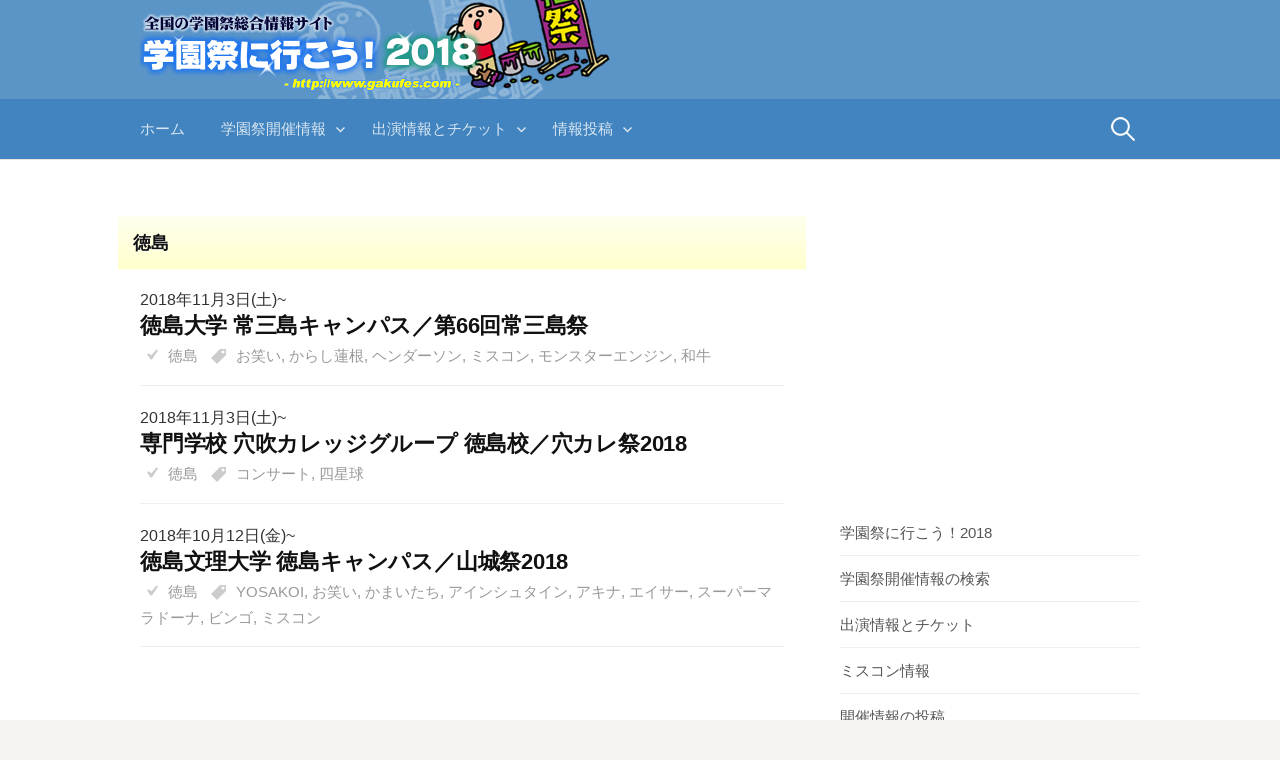

--- FILE ---
content_type: text/html; charset=UTF-8
request_url: https://www.gakufes.com/category/tokushima/
body_size: 13536
content:
<!DOCTYPE html>
<!--[if IE 8]>
<html class="ie8" lang="ja">
<![endif]-->
<!--[if !(IE 8) ]><!-->
<html lang="ja">
<!--<![endif]-->
<head>
<meta charset="UTF-8">
<meta name="viewport" content="width=device-width, initial-scale=1">
<link rel="pingback" href="https://www.gakufes.com/xmlrpc.php">
<!--[if lt IE 9]>
<script src="https://www.gakufes.com/wp-content/themes/first/js/html5shiv.js"></script>
<![endif]-->
<title>徳島 | 学園祭に行こう！</title>

		<!-- All in One SEO 4.1.3.4 -->
		<meta name="robots" content="noindex, max-snippet:-1, max-image-preview:large, max-video-preview:-1"/>
		<link rel="canonical" href="https://www.gakufes.com/category/tokushima/" />
		<script type="application/ld+json" class="aioseo-schema">
			{"@context":"https:\/\/schema.org","@graph":[{"@type":"WebSite","@id":"https:\/\/www.gakufes.com\/#website","url":"https:\/\/www.gakufes.com\/","name":"\u5b66\u5712\u796d\u306b\u884c\u3053\u3046\uff01","description":"\u5168\u56fd\u306e\u5927\u5b66\u3001\u5c02\u9580\u5b66\u6821\u3001\u9ad8\u6821\u306e\u5b66\u5712\u796d\u3001\u6587\u5316\u796d\u3092\u96c6\u3081\u305f\u7dcf\u5408\u30b5\u30a4\u30c8","publisher":{"@id":"https:\/\/www.gakufes.com\/#organization"}},{"@type":"Organization","@id":"https:\/\/www.gakufes.com\/#organization","name":"\u5b66\u5712\u796d\u306b\u884c\u3053\u3046\uff01","url":"https:\/\/www.gakufes.com\/"},{"@type":"BreadcrumbList","@id":"https:\/\/www.gakufes.com\/category\/tokushima\/#breadcrumblist","itemListElement":[{"@type":"ListItem","@id":"https:\/\/www.gakufes.com\/#listItem","position":"1","item":{"@type":"WebPage","@id":"https:\/\/www.gakufes.com\/","name":"\u30db\u30fc\u30e0","description":"\u5168\u56fd\u306e\u5927\u5b66\u3001\u5c02\u9580\u5b66\u6821\u3001\u9ad8\u6821\u306e\u5b66\u5712\u796d\u3001\u6587\u5316\u796d\u3092\u96c6\u3081\u305f\u7dcf\u5408\u30b5\u30a4\u30c8","url":"https:\/\/www.gakufes.com\/"},"nextItem":"https:\/\/www.gakufes.com\/category\/shikoku\/#listItem"},{"@type":"ListItem","@id":"https:\/\/www.gakufes.com\/category\/shikoku\/#listItem","position":"2","item":{"@type":"WebPage","@id":"https:\/\/www.gakufes.com\/category\/shikoku\/","name":"\u56db\u56fd","url":"https:\/\/www.gakufes.com\/category\/shikoku\/"},"nextItem":"https:\/\/www.gakufes.com\/category\/shikoku\/tokushima\/#listItem","previousItem":"https:\/\/www.gakufes.com\/#listItem"},{"@type":"ListItem","@id":"https:\/\/www.gakufes.com\/category\/shikoku\/tokushima\/#listItem","position":"3","item":{"@type":"WebPage","@id":"https:\/\/www.gakufes.com\/category\/shikoku\/tokushima\/","name":"\u5fb3\u5cf6","url":"https:\/\/www.gakufes.com\/category\/shikoku\/tokushima\/"},"previousItem":"https:\/\/www.gakufes.com\/category\/shikoku\/#listItem"}]},{"@type":"CollectionPage","@id":"https:\/\/www.gakufes.com\/category\/tokushima\/#collectionpage","url":"https:\/\/www.gakufes.com\/category\/tokushima\/","name":"\u5fb3\u5cf6 | \u5b66\u5712\u796d\u306b\u884c\u3053\u3046\uff01","inLanguage":"ja","isPartOf":{"@id":"https:\/\/www.gakufes.com\/#website"},"breadcrumb":{"@id":"https:\/\/www.gakufes.com\/category\/tokushima\/#breadcrumblist"}}]}
		</script>
		<!-- All in One SEO -->

<link rel='dns-prefetch' href='//fonts.googleapis.com' />
<link rel='dns-prefetch' href='//s.w.org' />
<link rel="alternate" type="application/rss+xml" title="学園祭に行こう！ &raquo; フィード" href="https://www.gakufes.com/feed/" />
<link rel="alternate" type="application/rss+xml" title="学園祭に行こう！ &raquo; コメントフィード" href="https://www.gakufes.com/comments/feed/" />
<link rel="alternate" type="application/rss+xml" title="学園祭に行こう！ &raquo; 徳島 カテゴリーのフィード" href="https://www.gakufes.com/category/shikoku/tokushima/feed/" />
		<script type="text/javascript">
			window._wpemojiSettings = {"baseUrl":"https:\/\/s.w.org\/images\/core\/emoji\/12.0.0-1\/72x72\/","ext":".png","svgUrl":"https:\/\/s.w.org\/images\/core\/emoji\/12.0.0-1\/svg\/","svgExt":".svg","source":{"concatemoji":"https:\/\/www.gakufes.com\/wp-includes\/js\/wp-emoji-release.min.js?ver=5.3.20"}};
			!function(e,a,t){var n,r,o,i=a.createElement("canvas"),p=i.getContext&&i.getContext("2d");function s(e,t){var a=String.fromCharCode;p.clearRect(0,0,i.width,i.height),p.fillText(a.apply(this,e),0,0);e=i.toDataURL();return p.clearRect(0,0,i.width,i.height),p.fillText(a.apply(this,t),0,0),e===i.toDataURL()}function c(e){var t=a.createElement("script");t.src=e,t.defer=t.type="text/javascript",a.getElementsByTagName("head")[0].appendChild(t)}for(o=Array("flag","emoji"),t.supports={everything:!0,everythingExceptFlag:!0},r=0;r<o.length;r++)t.supports[o[r]]=function(e){if(!p||!p.fillText)return!1;switch(p.textBaseline="top",p.font="600 32px Arial",e){case"flag":return s([127987,65039,8205,9895,65039],[127987,65039,8203,9895,65039])?!1:!s([55356,56826,55356,56819],[55356,56826,8203,55356,56819])&&!s([55356,57332,56128,56423,56128,56418,56128,56421,56128,56430,56128,56423,56128,56447],[55356,57332,8203,56128,56423,8203,56128,56418,8203,56128,56421,8203,56128,56430,8203,56128,56423,8203,56128,56447]);case"emoji":return!s([55357,56424,55356,57342,8205,55358,56605,8205,55357,56424,55356,57340],[55357,56424,55356,57342,8203,55358,56605,8203,55357,56424,55356,57340])}return!1}(o[r]),t.supports.everything=t.supports.everything&&t.supports[o[r]],"flag"!==o[r]&&(t.supports.everythingExceptFlag=t.supports.everythingExceptFlag&&t.supports[o[r]]);t.supports.everythingExceptFlag=t.supports.everythingExceptFlag&&!t.supports.flag,t.DOMReady=!1,t.readyCallback=function(){t.DOMReady=!0},t.supports.everything||(n=function(){t.readyCallback()},a.addEventListener?(a.addEventListener("DOMContentLoaded",n,!1),e.addEventListener("load",n,!1)):(e.attachEvent("onload",n),a.attachEvent("onreadystatechange",function(){"complete"===a.readyState&&t.readyCallback()})),(n=t.source||{}).concatemoji?c(n.concatemoji):n.wpemoji&&n.twemoji&&(c(n.twemoji),c(n.wpemoji)))}(window,document,window._wpemojiSettings);
		</script>
		<style type="text/css">
img.wp-smiley,
img.emoji {
	display: inline !important;
	border: none !important;
	box-shadow: none !important;
	height: 1em !important;
	width: 1em !important;
	margin: 0 .07em !important;
	vertical-align: -0.1em !important;
	background: none !important;
	padding: 0 !important;
}
</style>
	<link rel='stylesheet' id='wp-block-library-css'  href='https://www.gakufes.com/wp-includes/css/dist/block-library/style.min.css?ver=5.3.20' type='text/css' media='all' />
<style id='wp-block-library-inline-css' type='text/css'>
.has-text-align-justify{text-align:justify;}
</style>
<link rel='stylesheet' id='contact-form-7-css'  href='https://www.gakufes.com/wp-content/plugins/contact-form-7/includes/css/styles.css?ver=5.0.5' type='text/css' media='all' />
<link rel='stylesheet' id='wordpress-popular-posts-css-css'  href='https://www.gakufes.com/wp-content/plugins/wordpress-popular-posts/assets/css/wpp.css?ver=5.2.2' type='text/css' media='all' />
<link rel='stylesheet' id='first-font-css'  href='//fonts.googleapis.com/css?family=Source+Sans+Pro%3A400%2C400italic%2C600%2C700&#038;subset=latin%2Clatin-ext' type='text/css' media='all' />
<link rel='stylesheet' id='first-genericons-css'  href='https://www.gakufes.com/wp-content/themes/first/genericons/genericons.css?ver=3.3' type='text/css' media='all' />
<link rel='stylesheet' id='first-normalize-css'  href='https://www.gakufes.com/wp-content/themes/first/css/normalize.css?ver=3.0.2' type='text/css' media='all' />
<link rel='stylesheet' id='first-style-css'  href='https://www.gakufes.com/wp-content/themes/first/style.css?ver=2.0.0' type='text/css' media='all' />
<!--[if IE 8]>
<link rel='stylesheet' id='first-non-responsive-css'  href='https://www.gakufes.com/wp-content/themes/first/css/non-responsive.css' type='text/css' media='all' />
<![endif]-->
<link rel='stylesheet' id='first-style-ja-css'  href='https://www.gakufes.com/wp-content/themes/first/css/ja.css' type='text/css' media='all' />
<link rel='stylesheet' id='jetpack_css-css'  href='https://www.gakufes.com/wp-content/plugins/jetpack/css/jetpack.css?ver=8.7.4' type='text/css' media='all' />
<script type='text/javascript' src='https://www.gakufes.com/wp-includes/js/jquery/jquery.js?ver=1.12.4-wp'></script>
<script type='text/javascript' src='https://www.gakufes.com/wp-includes/js/jquery/jquery-migrate.min.js?ver=1.4.1'></script>
<script type="application/json" id="wpp-json">
{"sampling_active":0,"sampling_rate":100,"ajax_url":"https:\/\/www.gakufes.com\/wp-json\/wordpress-popular-posts\/v1\/popular-posts","ID":0,"token":"c1505c83dc","lang":0,"debug":0}
</script>
<script type='text/javascript' src='https://www.gakufes.com/wp-content/plugins/wordpress-popular-posts/assets/js/wpp.min.js?ver=5.2.2'></script>
<link rel='https://api.w.org/' href='https://www.gakufes.com/wp-json/' />
<script type="text/javascript">
	window._se_plugin_version = '8.1.9';
</script>

<link rel='dns-prefetch' href='//v0.wordpress.com'/>
<style type='text/css'>img#wpstats{display:none}</style>	<style type="text/css">
		/* Fonts */
				body {
								}
				@media screen and (max-width: 782px) {
								}
				
		/* Colors */
								.site-bar, .main-navigation ul ul {
				background-color: #4184bf;
			}
														
		
				/* Logo */
			.site-logo {
											}
						</style>
		<style type="text/css" id="first-custom-css">
			</style>
	<style>.simplemap img{max-width:none !important;padding:0 !important;margin:0 !important;}.staticmap,.staticmap img{max-width:100% !important;height:auto !important;}.simplemap .simplemap-content{display:none;}</style>
<script>var google_map_api_key = "AIzaSyBHROUmP9rfx3ciVaZTq9OPCjS_5E-6PKo";</script><link rel="icon" href="https://www.gakufes.com/wp-content/uploads/2015/05/2-555486a8v1_site_icon-32x32.png" sizes="32x32" />
<link rel="icon" href="https://www.gakufes.com/wp-content/uploads/2015/05/2-555486a8v1_site_icon-256x256.png" sizes="192x192" />
<link rel="apple-touch-icon-precomposed" href="https://www.gakufes.com/wp-content/uploads/2015/05/2-555486a8v1_site_icon-256x256.png" />
<meta name="msapplication-TileImage" content="https://www.gakufes.com/wp-content/uploads/2015/05/2-555486a8v1_site_icon.png" />
<!-- GoogleAnalytics -->
<script>
  (function(i,s,o,g,r,a,m){i['GoogleAnalyticsObject']=r;i[r]=i[r]||function(){
  (i[r].q=i[r].q||[]).push(arguments)},i[r].l=1*new Date();a=s.createElement(o),
  m=s.getElementsByTagName(o)[0];a.async=1;a.src=g;m.parentNode.insertBefore(a,m)
  })(window,document,'script','//www.google-analytics.com/analytics.js','ga');

  ga('create', 'UA-674664-1', 'auto');
  ga('send', 'pageview');

</script>

<head prefix="og: http://ogp.me/ns# fb: http://ogp.me/ns/fb# article: http://ogp.me/ns/article#">
<!--OGP開始-->
<meta property="fb:admins" content="100001472796833" />
<meta property="og:locale" content="ja_JP">
<meta property="og:type" content="website">
<meta property="og:title" content="学園祭に行こう！">
<meta property="og:url" content="https://www.gakufes.com">
<meta property="og:site_name" content="学園祭に行こう！">
<!--OGP完了-->

<link rel='stylesheet' id='first-style-css'  href='https://www.gakufes.com/wp-content/themes/first/wfont.css' type='text/css' />
<script type="text/javascript" src="https://www.gakufes.com/ad.js"></script>
</head>

<body class="archive category category-tokushima category-17 header-side footer-side footer-3">
<div id="page" class="hfeed site">
	<a class="skip-link screen-reader-text" href="#content">コンテンツへスキップ</a>

	<header id="masthead" class="site-header" role="banner">
		<div class="site-top">
			<div class="site-top-table">
				<div class="site-branding">
								<h1 class="site-logo"><a href="https://www.gakufes.com/" rel="home">	<img alt="学園祭に行こう！" src="https://www.gakufes.com/wp-content/uploads/2017/02/logo.png" width="470" />
	</a></h1>
																</div>

							</div>
		</div>

				<div class="site-bar">
			<nav id="site-navigation" class="main-navigation" role="navigation">
				<div class="menu-toggle">メニュー</div>
				<div class="menu-navi-container"><ul id="menu-navi" class="menu"><li id="menu-item-49" class="menu-item menu-item-type-custom menu-item-object-custom menu-item-home menu-item-49"><a title="学園祭に行こう！トップページ" href="https://www.gakufes.com/">ホーム</a></li>
<li id="menu-item-56" class="menu-item menu-item-type-post_type menu-item-object-page menu-item-has-children menu-item-56"><a title="大学、専門学校、高校の大学祭、文化祭を検索" href="https://www.gakufes.com/event/">学園祭開催情報</a>
<ul class="sub-menu">
	<li id="menu-item-5034" class="menu-item menu-item-type-post_type menu-item-object-page menu-item-5034"><a href="https://www.gakufes.com/poster/">ポスターから探す</a></li>
</ul>
</li>
<li id="menu-item-55" class="menu-item menu-item-type-post_type menu-item-object-page menu-item-has-children menu-item-55"><a title="コンサート、お笑い、トークショーの出演情報" href="https://www.gakufes.com/guest_live/">出演情報とチケット</a>
<ul class="sub-menu">
	<li id="menu-item-3884" class="menu-item menu-item-type-post_type menu-item-object-page menu-item-3884"><a href="https://www.gakufes.com/guest_live/">コンサート</a></li>
	<li id="menu-item-3883" class="menu-item menu-item-type-post_type menu-item-object-page menu-item-3883"><a href="https://www.gakufes.com/guest_smile/">お笑いライブ</a></li>
	<li id="menu-item-7444" class="menu-item menu-item-type-post_type menu-item-object-page menu-item-7444"><a href="https://www.gakufes.com/guest_voiceactor/">声優イベント</a></li>
	<li id="menu-item-3885" class="menu-item menu-item-type-post_type menu-item-object-page menu-item-3885"><a href="https://www.gakufes.com/guest_lecture/">トークショー･講演会</a></li>
</ul>
</li>
<li id="menu-item-50" class="menu-item menu-item-type-post_type menu-item-object-page menu-item-has-children menu-item-50"><a title="学園祭情報の投稿ページ" href="https://www.gakufes.com/notes/">情報投稿</a>
<ul class="sub-menu">
	<li id="menu-item-3886" class="menu-item menu-item-type-post_type menu-item-object-page menu-item-3886"><a href="https://www.gakufes.com/notes/">開催情報の投稿</a></li>
	<li id="menu-item-3888" class="menu-item menu-item-type-custom menu-item-object-custom menu-item-3888"><a href="https://yellowpage.gakufes.com/cast/">出演希望売込掲示板</a></li>
</ul>
</li>
</ul></div>								<form role="search" method="get" class="search-form" action="https://www.gakufes.com/">
				<label>
					<span class="screen-reader-text">検索:</span>
					<input type="search" class="search-field" placeholder="検索&hellip;" value="" name="s" />
				</label>
				<input type="submit" class="search-submit" value="検索" />
			</form>							</nav><!-- #site-navigation -->
		</div>
		
			</header><!-- #masthead -->

	<div id="content" class="site-content">
	<section id="primary" class="content-area">
		<main id="main" class="site-main" role="main">

		
			<header class="page-header">
				<h1 class="page-title">徳島</h1>
							</header><!-- .page-header -->

						
2018年11月3日(土)~
<article id="post-15112" class="post-15112 post type-post status-publish format-standard hentry category-tokushima tag-77 tag-1106 tag-944 tag-78 tag-484 tag-84">
	<header class="entry-header">
		<h1 class="entry-title-list entry-title"><a href="https://www.gakufes.com/g2018-tokushima/" rel="bookmark">徳島大学 常三島キャンパス／第66回常三島祭</a></h1>
			<div class="entry-meta entry-header-meta">
				<span class="cat-links">
			<a href="https://www.gakufes.com/category/shikoku/tokushima/" rel="category tag">徳島</a>		</span>
						<span class="tags-links">
			<a href="https://www.gakufes.com/tag/%e3%81%8a%e7%ac%91%e3%81%84/" rel="tag">お笑い</a>, <a href="https://www.gakufes.com/tag/%e3%81%8b%e3%82%89%e3%81%97%e8%93%ae%e6%a0%b9/" rel="tag">からし蓮根</a>, <a href="https://www.gakufes.com/tag/%e3%83%98%e3%83%b3%e3%83%80%e3%83%bc%e3%82%bd%e3%83%b3/" rel="tag">ヘンダーソン</a>, <a href="https://www.gakufes.com/tag/%e3%83%9f%e3%82%b9%e3%82%b3%e3%83%b3/" rel="tag">ミスコン</a>, <a href="https://www.gakufes.com/tag/%e3%83%a2%e3%83%b3%e3%82%b9%e3%82%bf%e3%83%bc%e3%82%a8%e3%83%b3%e3%82%b8%e3%83%b3/" rel="tag">モンスターエンジン</a>, <a href="https://www.gakufes.com/tag/%e5%92%8c%e7%89%9b/" rel="tag">和牛</a>		</span>
			</div><!-- .entry-meta -->
			<span class="updated" datetime="2018-11-03T12:17:38+09:00" style="display:none">2018/11/03</span>
		<span class="vcard author">
		      <span class="fn" style="display:none">学園祭に行こう！</span>
		</span>
	</header><!-- .entry-header -->

</article><!-- #post-## -->

2018年11月3日(土)~
<article id="post-15819" class="post-15819 post type-post status-publish format-standard hentry category-tokushima tag-94 tag-186">
	<header class="entry-header">
		<h1 class="entry-title-list entry-title"><a href="https://www.gakufes.com/s2018-anabuki-college/" rel="bookmark">専門学校 穴吹カレッジグループ 徳島校／穴カレ祭2018</a></h1>
			<div class="entry-meta entry-header-meta">
				<span class="cat-links">
			<a href="https://www.gakufes.com/category/shikoku/tokushima/" rel="category tag">徳島</a>		</span>
						<span class="tags-links">
			<a href="https://www.gakufes.com/tag/%e3%82%b3%e3%83%b3%e3%82%b5%e3%83%bc%e3%83%88/" rel="tag">コンサート</a>, <a href="https://www.gakufes.com/tag/%e5%9b%9b%e6%98%9f%e7%90%83/" rel="tag">四星球</a>		</span>
			</div><!-- .entry-meta -->
			<span class="updated" datetime="2018-11-03T06:44:18+09:00" style="display:none">2018/11/03</span>
		<span class="vcard author">
		      <span class="fn" style="display:none">学園祭に行こう！</span>
		</span>
	</header><!-- .entry-header -->

</article><!-- #post-## -->

2018年10月12日(金)~
<article id="post-16123" class="post-16123 post type-post status-publish format-standard hentry category-tokushima tag-yosakoi tag-77 tag-91 tag-488 tag-520 tag-633 tag-528 tag-112 tag-78">
	<header class="entry-header">
		<h1 class="entry-title-list entry-title"><a href="https://www.gakufes.com/g2018-bunri/" rel="bookmark">徳島文理大学 徳島キャンパス／山城祭2018</a></h1>
			<div class="entry-meta entry-header-meta">
				<span class="cat-links">
			<a href="https://www.gakufes.com/category/shikoku/tokushima/" rel="category tag">徳島</a>		</span>
						<span class="tags-links">
			<a href="https://www.gakufes.com/tag/yosakoi/" rel="tag">YOSAKOI</a>, <a href="https://www.gakufes.com/tag/%e3%81%8a%e7%ac%91%e3%81%84/" rel="tag">お笑い</a>, <a href="https://www.gakufes.com/tag/%e3%81%8b%e3%81%be%e3%81%84%e3%81%9f%e3%81%a1/" rel="tag">かまいたち</a>, <a href="https://www.gakufes.com/tag/%e3%82%a2%e3%82%a4%e3%83%b3%e3%82%b7%e3%83%a5%e3%82%bf%e3%82%a4%e3%83%b3/" rel="tag">アインシュタイン</a>, <a href="https://www.gakufes.com/tag/%e3%82%a2%e3%82%ad%e3%83%8a/" rel="tag">アキナ</a>, <a href="https://www.gakufes.com/tag/%e3%82%a8%e3%82%a4%e3%82%b5%e3%83%bc/" rel="tag">エイサー</a>, <a href="https://www.gakufes.com/tag/%e3%82%b9%e3%83%bc%e3%83%91%e3%83%bc%e3%83%9e%e3%83%a9%e3%83%89%e3%83%bc%e3%83%8a/" rel="tag">スーパーマラドーナ</a>, <a href="https://www.gakufes.com/tag/%e3%83%93%e3%83%b3%e3%82%b4/" rel="tag">ビンゴ</a>, <a href="https://www.gakufes.com/tag/%e3%83%9f%e3%82%b9%e3%82%b3%e3%83%b3/" rel="tag">ミスコン</a>		</span>
			</div><!-- .entry-meta -->
			<span class="updated" datetime="2018-10-14T18:18:26+09:00" style="display:none">2018/10/14</span>
		<span class="vcard author">
		      <span class="fn" style="display:none">学園祭に行こう！</span>
		</span>
	</header><!-- .entry-header -->

</article><!-- #post-## -->

<article>
<div class="entry-summary" style="margin-left:-20px; text-align:center;">
<style type="text/css">
.adslot_1 { width: 320px; height: 100px; }
@media (min-width:500px) { .adslot_1 { width: 468px; height: 60px; } }
</style>
<script async src="//pagead2.googlesyndication.com/pagead/js/adsbygoogle.js"></script>
<ins class="adsbygoogle adslot_1"
     style="display:inline-block;"
     data-ad-client="ca-pub-5641890893263867"
     data-ad-slot="5137836813"></ins>
<script>
(adsbygoogle = window.adsbygoogle || []).push({});
</script>
</div>
</article>

2017年11月10日(金)~
<article id="post-11201" class="post-11201 post type-post status-publish format-standard hentry category-tokushima tag-polu tag-the-beat-garden tag-94 tag-1567">
	<header class="entry-header">
		<h1 class="entry-title-list entry-title"><a href="https://www.gakufes.com/g2017-shikoku/" rel="bookmark">四国大学･四国大学短期大学部／第57回芳藍祭</a></h1>
			<div class="entry-meta entry-header-meta">
				<span class="cat-links">
			<a href="https://www.gakufes.com/category/shikoku/tokushima/" rel="category tag">徳島</a>		</span>
						<span class="tags-links">
			<a href="https://www.gakufes.com/tag/polu/" rel="tag">POLU</a>, <a href="https://www.gakufes.com/tag/the-beat-garden/" rel="tag">THE BEAT GARDEN</a>, <a href="https://www.gakufes.com/tag/%e3%82%b3%e3%83%b3%e3%82%b5%e3%83%bc%e3%83%88/" rel="tag">コンサート</a>, <a href="https://www.gakufes.com/tag/%e5%a4%a7%e9%87%8e%e3%82%8f%e3%81%8b%e3%81%aa/" rel="tag">大野わかな</a>		</span>
			</div><!-- .entry-meta -->
			<span class="updated" datetime="2017-11-02T07:52:15+09:00" style="display:none">2017/11/02</span>
		<span class="vcard author">
		      <span class="fn" style="display:none">学園祭に行こう！</span>
		</span>
	</header><!-- .entry-header -->

</article><!-- #post-## -->

2017年11月10日(金)~
<article id="post-10989" class="post-10989 post type-post status-publish format-standard hentry category-tokushima tag-77 tag-528 tag-78 tag-85 tag-511">
	<header class="entry-header">
		<h1 class="entry-title-list entry-title"><a href="https://www.gakufes.com/g2017-naruto/" rel="bookmark">鳴門教育大学／第34回鳴潮祭</a></h1>
			<div class="entry-meta entry-header-meta">
				<span class="cat-links">
			<a href="https://www.gakufes.com/category/shikoku/tokushima/" rel="category tag">徳島</a>		</span>
						<span class="tags-links">
			<a href="https://www.gakufes.com/tag/%e3%81%8a%e7%ac%91%e3%81%84/" rel="tag">お笑い</a>, <a href="https://www.gakufes.com/tag/%e3%82%b9%e3%83%bc%e3%83%91%e3%83%bc%e3%83%9e%e3%83%a9%e3%83%89%e3%83%bc%e3%83%8a/" rel="tag">スーパーマラドーナ</a>, <a href="https://www.gakufes.com/tag/%e3%83%9f%e3%82%b9%e3%82%b3%e3%83%b3/" rel="tag">ミスコン</a>, <a href="https://www.gakufes.com/tag/%e5%ad%a6%e5%a4%a9%e5%8d%b3/" rel="tag">学天即</a>, <a href="https://www.gakufes.com/tag/%e8%a5%bf%e6%9d%91%e3%83%92%e3%83%ad%e3%83%81%e3%83%a7/" rel="tag">西村ヒロチョ</a>		</span>
			</div><!-- .entry-meta -->
			<span class="updated" datetime="2017-11-02T07:52:13+09:00" style="display:none">2017/11/02</span>
		<span class="vcard author">
		      <span class="fn" style="display:none">学園祭に行こう！</span>
		</span>
	</header><!-- .entry-header -->

</article><!-- #post-## -->

2017年10月28日(土)~
<article id="post-13705" class="post-13705 post type-post status-publish format-standard hentry category-tokushima tag-151 tag-77 tag-112 tag-970 tag-554">
	<header class="entry-header">
		<h1 class="entry-title-list entry-title"><a href="https://www.gakufes.com/s2017-anabuki-college/" rel="bookmark">専門学校 穴吹カレッジグループ 徳島校／穴カレ祭2017</a></h1>
			<div class="entry-meta entry-header-meta">
				<span class="cat-links">
			<a href="https://www.gakufes.com/category/shikoku/tokushima/" rel="category tag">徳島</a>		</span>
						<span class="tags-links">
			<a href="https://www.gakufes.com/tag/%e3%81%8a%e5%8c%96%e3%81%91%e5%b1%8b%e6%95%b7/" rel="tag">お化け屋敷</a>, <a href="https://www.gakufes.com/tag/%e3%81%8a%e7%ac%91%e3%81%84/" rel="tag">お笑い</a>, <a href="https://www.gakufes.com/tag/%e3%83%93%e3%83%b3%e3%82%b4/" rel="tag">ビンゴ</a>, <a href="https://www.gakufes.com/tag/%e3%83%9e%e3%83%ab%e3%82%bb%e3%82%a4%e3%83%a6/" rel="tag">マルセイユ</a>, <a href="https://www.gakufes.com/tag/%e6%97%a9%e9%a3%9f%e3%81%84%e3%83%bb%e5%a4%a7%e9%a3%9f%e3%81%84/" rel="tag">早食い･早飲み･大食い</a>		</span>
			</div><!-- .entry-meta -->
			<span class="updated" datetime="2017-10-22T22:45:49+09:00" style="display:none">2017/10/22</span>
		<span class="vcard author">
		      <span class="fn" style="display:none">学園祭に行こう！</span>
		</span>
	</header><!-- .entry-header -->

</article><!-- #post-## -->

2017年11月4日(土)~
<article id="post-11693" class="post-11693 post type-post status-publish format-standard has-post-thumbnail hentry category-tokushima tag-261 tag-94 tag-112 tag-78 tag-186">
	<header class="entry-header">
		<h1 class="entry-title-list entry-title"><a href="https://www.gakufes.com/g2017-tokushima/" rel="bookmark">徳島大学 常三島キャンパス／第65回常三島祭</a></h1>
			<div class="entry-meta entry-header-meta">
				<span class="cat-links">
			<a href="https://www.gakufes.com/category/shikoku/tokushima/" rel="category tag">徳島</a>		</span>
						<span class="tags-links">
			<a href="https://www.gakufes.com/tag/%e3%81%ad%e3%81%94%e3%81%a8/" rel="tag">ねごと</a>, <a href="https://www.gakufes.com/tag/%e3%82%b3%e3%83%b3%e3%82%b5%e3%83%bc%e3%83%88/" rel="tag">コンサート</a>, <a href="https://www.gakufes.com/tag/%e3%83%93%e3%83%b3%e3%82%b4/" rel="tag">ビンゴ</a>, <a href="https://www.gakufes.com/tag/%e3%83%9f%e3%82%b9%e3%82%b3%e3%83%b3/" rel="tag">ミスコン</a>, <a href="https://www.gakufes.com/tag/%e5%9b%9b%e6%98%9f%e7%90%83/" rel="tag">四星球</a>		</span>
			</div><!-- .entry-meta -->
			<span class="updated" datetime="2017-10-22T22:06:05+09:00" style="display:none">2017/10/22</span>
		<span class="vcard author">
		      <span class="fn" style="display:none">学園祭に行こう！</span>
		</span>
	</header><!-- .entry-header -->

</article><!-- #post-## -->

2017年10月13日(金)~
<article id="post-11817" class="post-11817 post type-post status-publish format-standard hentry category-tokushima tag-77 tag-694 tag-112 tag-1005 tag-78 tag-81 tag-390">
	<header class="entry-header">
		<h1 class="entry-title-list entry-title"><a href="https://www.gakufes.com/g2017-bunri/" rel="bookmark">徳島文理大学 徳島キャンパス／山城祭2017</a></h1>
			<div class="entry-meta entry-header-meta">
				<span class="cat-links">
			<a href="https://www.gakufes.com/category/shikoku/tokushima/" rel="category tag">徳島</a>		</span>
						<span class="tags-links">
			<a href="https://www.gakufes.com/tag/%e3%81%8a%e7%ac%91%e3%81%84/" rel="tag">お笑い</a>, <a href="https://www.gakufes.com/tag/%e3%83%88%e3%83%83%e3%83%88/" rel="tag">トット</a>, <a href="https://www.gakufes.com/tag/%e3%83%93%e3%83%b3%e3%82%b4/" rel="tag">ビンゴ</a>, <a href="https://www.gakufes.com/tag/%e3%83%9f%e3%82%ad/" rel="tag">ミキ</a>, <a href="https://www.gakufes.com/tag/%e3%83%9f%e3%82%b9%e3%82%b3%e3%83%b3/" rel="tag">ミスコン</a>, <a href="https://www.gakufes.com/tag/%e9%8a%80%e3%82%b7%e3%83%a3%e3%83%aa/" rel="tag">銀シャリ</a>, <a href="https://www.gakufes.com/tag/%e9%a6%ac%e3%81%a8%e9%ad%9a/" rel="tag">馬と魚</a>		</span>
			</div><!-- .entry-meta -->
			<span class="updated" datetime="2017-10-22T02:47:26+09:00" style="display:none">2017/10/22</span>
		<span class="vcard author">
		      <span class="fn" style="display:none">学園祭に行こう！</span>
		</span>
	</header><!-- .entry-header -->

</article><!-- #post-## -->

2017年10月8日(日)~
<article id="post-11499" class="post-11499 post type-post status-publish format-standard hentry category-tokushima tag-aqua-timez tag-77 tag-94 tag-354 tag-112 tag-79 tag-1381 tag-78 tag-806 tag-85 tag-332">
	<header class="entry-header">
		<h1 class="entry-title-list entry-title"><a href="https://www.gakufes.com/g2017-kurasai/" rel="bookmark">徳島大学／第33回蔵本祭</a></h1>
			<div class="entry-meta entry-header-meta">
				<span class="cat-links">
			<a href="https://www.gakufes.com/category/shikoku/tokushima/" rel="category tag">徳島</a>		</span>
						<span class="tags-links">
			<a href="https://www.gakufes.com/tag/aqua-timez/" rel="tag">Aqua Timez</a>, <a href="https://www.gakufes.com/tag/%e3%81%8a%e7%ac%91%e3%81%84/" rel="tag">お笑い</a>, <a href="https://www.gakufes.com/tag/%e3%82%b3%e3%83%b3%e3%82%b5%e3%83%bc%e3%83%88/" rel="tag">コンサート</a>, <a href="https://www.gakufes.com/tag/%e3%82%b8%e3%83%a7%e3%82%a4%e3%83%9e%e3%83%b3/" rel="tag">ジョイマン</a>, <a href="https://www.gakufes.com/tag/%e3%83%93%e3%83%b3%e3%82%b4/" rel="tag">ビンゴ</a>, <a href="https://www.gakufes.com/tag/%e3%83%95%e3%83%aa%e3%83%bc%e3%83%9e%e3%83%bc%e3%82%b1%e3%83%83%e3%83%88/" rel="tag">フリーマーケット</a>, <a href="https://www.gakufes.com/tag/%e3%83%95%e3%83%bc%e3%82%b9%e3%83%bc%e3%83%a4/" rel="tag">フースーヤ</a>, <a href="https://www.gakufes.com/tag/%e3%83%9f%e3%82%b9%e3%82%b3%e3%83%b3/" rel="tag">ミスコン</a>, <a href="https://www.gakufes.com/tag/%e5%8d%83%e9%b3%a5/" rel="tag">千鳥</a>, <a href="https://www.gakufes.com/tag/%e5%ad%a6%e5%a4%a9%e5%8d%b3/" rel="tag">学天即</a>, <a href="https://www.gakufes.com/tag/%e7%8c%ae%e8%a1%80/" rel="tag">献血</a>		</span>
			</div><!-- .entry-meta -->
			<span class="updated" datetime="2017-10-09T02:35:56+09:00" style="display:none">2017/10/09</span>
		<span class="vcard author">
		      <span class="fn" style="display:none">学園祭に行こう！</span>
		</span>
	</header><!-- .entry-header -->

</article><!-- #post-## -->

2016年11月11日~
<article id="post-6370" class="post-6370 post type-post status-publish format-standard hentry category-tokushima tag-ck tag-yosakoi tag-633 tag-94 tag-912">
	<header class="entry-header">
		<h1 class="entry-title-list entry-title"><a href="https://www.gakufes.com/g2016-shikoku/" rel="bookmark">四国大学･四国大学短期大学部／第56回芳藍祭</a></h1>
			<div class="entry-meta entry-header-meta">
				<span class="cat-links">
			<a href="https://www.gakufes.com/category/shikoku/tokushima/" rel="category tag">徳島</a>		</span>
						<span class="tags-links">
			<a href="https://www.gakufes.com/tag/ck/" rel="tag">C&amp;K</a>, <a href="https://www.gakufes.com/tag/yosakoi/" rel="tag">YOSAKOI</a>, <a href="https://www.gakufes.com/tag/%e3%82%a8%e3%82%a4%e3%82%b5%e3%83%bc/" rel="tag">エイサー</a>, <a href="https://www.gakufes.com/tag/%e3%82%b3%e3%83%b3%e3%82%b5%e3%83%bc%e3%83%88/" rel="tag">コンサート</a>, <a href="https://www.gakufes.com/tag/%e9%98%bf%e6%b3%a2%e8%b8%8a%e3%82%8a/" rel="tag">阿波踊り</a>		</span>
			</div><!-- .entry-meta -->
			<span class="updated" datetime="2016-11-11T13:27:16+09:00" style="display:none">2016/11/11</span>
		<span class="vcard author">
		      <span class="fn" style="display:none">学園祭に行こう！</span>
		</span>
	</header><!-- .entry-header -->

</article><!-- #post-## -->

2016年11月11日~
<article id="post-6500" class="post-6500 post type-post status-publish format-standard hentry category-tokushima tag-77 tag-248 tag-112 tag-78 tag-127">
	<header class="entry-header">
		<h1 class="entry-title-list entry-title"><a href="https://www.gakufes.com/g2016-naruto/" rel="bookmark">鳴門教育大学／第33回鳴潮祭</a></h1>
			<div class="entry-meta entry-header-meta">
				<span class="cat-links">
			<a href="https://www.gakufes.com/category/shikoku/tokushima/" rel="category tag">徳島</a>		</span>
						<span class="tags-links">
			<a href="https://www.gakufes.com/tag/%e3%81%8a%e7%ac%91%e3%81%84/" rel="tag">お笑い</a>, <a href="https://www.gakufes.com/tag/%e3%83%89%e3%83%89%e3%82%93/" rel="tag">ドドん</a>, <a href="https://www.gakufes.com/tag/%e3%83%93%e3%83%b3%e3%82%b4/" rel="tag">ビンゴ</a>, <a href="https://www.gakufes.com/tag/%e3%83%9f%e3%82%b9%e3%82%b3%e3%83%b3/" rel="tag">ミスコン</a>, <a href="https://www.gakufes.com/tag/%e6%b5%81%e3%82%8c%e6%98%9f/" rel="tag">流れ星</a>		</span>
			</div><!-- .entry-meta -->
			<span class="updated" datetime="2016-11-10T12:20:42+09:00" style="display:none">2016/11/10</span>
		<span class="vcard author">
		      <span class="fn" style="display:none">学園祭に行こう！</span>
		</span>
	</header><!-- .entry-header -->

</article><!-- #post-## -->

2016年10月28日~
<article id="post-6044" class="post-6044 post type-post status-publish format-standard hentry category-tokushima tag-shishamo tag-94 tag-78">
	<header class="entry-header">
		<h1 class="entry-title-list entry-title"><a href="https://www.gakufes.com/g2016-tokushima/" rel="bookmark">徳島大学 常三島キャンパス／第64回常三島祭</a></h1>
			<div class="entry-meta entry-header-meta">
				<span class="cat-links">
			<a href="https://www.gakufes.com/category/shikoku/tokushima/" rel="category tag">徳島</a>		</span>
						<span class="tags-links">
			<a href="https://www.gakufes.com/tag/shishamo/" rel="tag">SHISHAMO</a>, <a href="https://www.gakufes.com/tag/%e3%82%b3%e3%83%b3%e3%82%b5%e3%83%bc%e3%83%88/" rel="tag">コンサート</a>, <a href="https://www.gakufes.com/tag/%e3%83%9f%e3%82%b9%e3%82%b3%e3%83%b3/" rel="tag">ミスコン</a>		</span>
			</div><!-- .entry-meta -->
			<span class="updated" datetime="2016-11-07T21:55:51+09:00" style="display:none">2016/11/07</span>
		<span class="vcard author">
		      <span class="fn" style="display:none">学園祭に行こう！</span>
		</span>
	</header><!-- .entry-header -->

</article><!-- #post-## -->

2016年10月29日~
<article id="post-7037" class="post-7037 post type-post status-publish format-standard hentry category-tokushima tag-non-style tag-the-back-horn tag-1027 tag-77 tag-1291 tag-473 tag-94 tag-108 tag-79 tag-78 tag-474 tag-332">
	<header class="entry-header">
		<h1 class="entry-title-list entry-title"><a href="https://www.gakufes.com/g2016-kurasai/" rel="bookmark">徳島大学／第32回蔵本祭</a></h1>
			<div class="entry-meta entry-header-meta">
				<span class="cat-links">
			<a href="https://www.gakufes.com/category/shikoku/tokushima/" rel="category tag">徳島</a>		</span>
						<span class="tags-links">
			<a href="https://www.gakufes.com/tag/non-style/" rel="tag">NON STYLE</a>, <a href="https://www.gakufes.com/tag/the-back-horn/" rel="tag">THE BACK HORN</a>, <a href="https://www.gakufes.com/tag/%e3%81%8a%e3%81%84%e3%81%a7%e3%82%84%e3%81%99%e5%b0%8f%e7%94%b0/" rel="tag">おいでやす小田</a>, <a href="https://www.gakufes.com/tag/%e3%81%8a%e7%ac%91%e3%81%84/" rel="tag">お笑い</a>, <a href="https://www.gakufes.com/tag/%e3%81%8d%e3%81%bf%e3%81%a9%e3%82%8a/" rel="tag">きみどり</a>, <a href="https://www.gakufes.com/tag/%e3%82%b3%e3%83%9e%e3%83%b3%e3%83%80%e3%83%b3%e3%83%86/" rel="tag">コマンダンテ</a>, <a href="https://www.gakufes.com/tag/%e3%82%b3%e3%83%b3%e3%82%b5%e3%83%bc%e3%83%88/" rel="tag">コンサート</a>, <a href="https://www.gakufes.com/tag/%e3%82%b9%e3%82%bf%e3%83%b3%e3%83%97%e3%83%a9%e3%83%aa%e3%83%bc/" rel="tag">スタンプラリー</a>, <a href="https://www.gakufes.com/tag/%e3%83%95%e3%83%aa%e3%83%bc%e3%83%9e%e3%83%bc%e3%82%b1%e3%83%83%e3%83%88/" rel="tag">フリーマーケット</a>, <a href="https://www.gakufes.com/tag/%e3%83%9f%e3%82%b9%e3%82%b3%e3%83%b3/" rel="tag">ミスコン</a>, <a href="https://www.gakufes.com/tag/%e5%b0%bc%e7%a5%9e%e3%82%a4%e3%83%b3%e3%82%bf%e3%83%bc/" rel="tag">尼神インター</a>, <a href="https://www.gakufes.com/tag/%e7%8c%ae%e8%a1%80/" rel="tag">献血</a>		</span>
			</div><!-- .entry-meta -->
			<span class="updated" datetime="2016-11-06T06:51:48+09:00" style="display:none">2016/11/06</span>
		<span class="vcard author">
		      <span class="fn" style="display:none">学園祭に行こう！</span>
		</span>
	</header><!-- .entry-header -->

</article><!-- #post-## -->

2016年10月14日~
<article id="post-6527" class="post-6527 post type-post status-publish format-standard hentry category-tokushima tag-non-style tag-77 tag-1106 tag-1098 tag-112 tag-78 tag-84 tag-479">
	<header class="entry-header">
		<h1 class="entry-title-list entry-title"><a href="https://www.gakufes.com/g2016-bunri/" rel="bookmark">徳島文理大学 徳島キャンパス／山城祭2016</a></h1>
			<div class="entry-meta entry-header-meta">
				<span class="cat-links">
			<a href="https://www.gakufes.com/category/shikoku/tokushima/" rel="category tag">徳島</a>		</span>
						<span class="tags-links">
			<a href="https://www.gakufes.com/tag/non-style/" rel="tag">NON STYLE</a>, <a href="https://www.gakufes.com/tag/%e3%81%8a%e7%ac%91%e3%81%84/" rel="tag">お笑い</a>, <a href="https://www.gakufes.com/tag/%e3%81%8b%e3%82%89%e3%81%97%e8%93%ae%e6%a0%b9/" rel="tag">からし蓮根</a>, <a href="https://www.gakufes.com/tag/%e3%82%bb%e3%83%ab%e3%83%a9%e3%82%a4%e3%83%88%e3%82%b9%e3%83%91/" rel="tag">セルライトスパ</a>, <a href="https://www.gakufes.com/tag/%e3%83%93%e3%83%b3%e3%82%b4/" rel="tag">ビンゴ</a>, <a href="https://www.gakufes.com/tag/%e3%83%9f%e3%82%b9%e3%82%b3%e3%83%b3/" rel="tag">ミスコン</a>, <a href="https://www.gakufes.com/tag/%e5%92%8c%e7%89%9b/" rel="tag">和牛</a>, <a href="https://www.gakufes.com/tag/%e5%a4%aa%e9%bc%93/" rel="tag">太鼓</a>		</span>
			</div><!-- .entry-meta -->
			<span class="updated" datetime="2016-10-01T10:40:26+09:00" style="display:none">2016/10/01</span>
		<span class="vcard author">
		      <span class="fn" style="display:none">学園祭に行こう！</span>
		</span>
	</header><!-- .entry-header -->

</article><!-- #post-## -->

2015年11月13日~
<article id="post-1070" class="post-1070 post type-post status-publish format-standard hentry category-tokushima tag-77 tag-355 tag-96 tag-112 tag-78">
	<header class="entry-header">
		<h1 class="entry-title-list entry-title"><a href="https://www.gakufes.com/g2015-naruto/" rel="bookmark">鳴門教育大学／鳴潮祭</a></h1>
			<div class="entry-meta entry-header-meta">
				<span class="cat-links">
			<a href="https://www.gakufes.com/category/shikoku/tokushima/" rel="category tag">徳島</a>		</span>
						<span class="tags-links">
			<a href="https://www.gakufes.com/tag/%e3%81%8a%e7%ac%91%e3%81%84/" rel="tag">お笑い</a>, <a href="https://www.gakufes.com/tag/%e3%82%86%e3%81%a3%e3%81%a6%e3%81%83/" rel="tag">ゆってぃ</a>, <a href="https://www.gakufes.com/tag/%e3%82%b4%e3%83%bc%e2%98%86%e3%82%b8%e3%83%a3%e3%82%b9/" rel="tag">ゴー☆ジャス</a>, <a href="https://www.gakufes.com/tag/%e3%83%93%e3%83%b3%e3%82%b4/" rel="tag">ビンゴ</a>, <a href="https://www.gakufes.com/tag/%e3%83%9f%e3%82%b9%e3%82%b3%e3%83%b3/" rel="tag">ミスコン</a>		</span>
			</div><!-- .entry-meta -->
			<span class="updated" datetime="2015-11-06T15:07:56+09:00" style="display:none">2015/11/06</span>
		<span class="vcard author">
		      <span class="fn" style="display:none">学園祭に行こう！</span>
		</span>
	</header><!-- .entry-header -->

</article><!-- #post-## -->

2015年11月13日~
<article id="post-1373" class="post-1373 post type-post status-publish format-standard hentry category-tokushima tag-yosakoi tag-633 tag-223 tag-94 tag-168">
	<header class="entry-header">
		<h1 class="entry-title-list entry-title"><a href="https://www.gakufes.com/g2015-shikoku/" rel="bookmark">四国大学･四国大学短期大学部／芳藍祭</a></h1>
			<div class="entry-meta entry-header-meta">
				<span class="cat-links">
			<a href="https://www.gakufes.com/category/shikoku/tokushima/" rel="category tag">徳島</a>		</span>
						<span class="tags-links">
			<a href="https://www.gakufes.com/tag/yosakoi/" rel="tag">YOSAKOI</a>, <a href="https://www.gakufes.com/tag/%e3%82%a8%e3%82%a4%e3%82%b5%e3%83%bc/" rel="tag">エイサー</a>, <a href="https://www.gakufes.com/tag/%e3%82%ab%e3%83%a9%e3%82%aa%e3%82%b1/" rel="tag">カラオケ</a>, <a href="https://www.gakufes.com/tag/%e3%82%b3%e3%83%b3%e3%82%b5%e3%83%bc%e3%83%88/" rel="tag">コンサート</a>, <a href="https://www.gakufes.com/tag/%e3%82%bd%e3%83%8a%e3%83%bc%e3%83%9d%e3%82%b1%e3%83%83%e3%83%88/" rel="tag">ソナーポケット</a>		</span>
			</div><!-- .entry-meta -->
			<span class="updated" datetime="2015-11-06T15:06:12+09:00" style="display:none">2015/11/06</span>
		<span class="vcard author">
		      <span class="fn" style="display:none">学園祭に行こう！</span>
		</span>
	</header><!-- .entry-header -->

</article><!-- #post-## -->

2015年10月31日~
<article id="post-586" class="post-586 post type-post status-publish format-standard hentry category-tokushima tag-77 tag-507 tag-94 tag-508 tag-108 tag-112 tag-506 tag-79 tag-86 tag-78 tag-484 tag-186">
	<header class="entry-header">
		<h1 class="entry-title-list entry-title"><a href="https://www.gakufes.com/g2015-kurasai31th/" rel="bookmark">徳島大学／蔵本祭</a></h1>
			<div class="entry-meta entry-header-meta">
				<span class="cat-links">
			<a href="https://www.gakufes.com/category/shikoku/tokushima/" rel="category tag">徳島</a>		</span>
						<span class="tags-links">
			<a href="https://www.gakufes.com/tag/%e3%81%8a%e7%ac%91%e3%81%84/" rel="tag">お笑い</a>, <a href="https://www.gakufes.com/tag/%e3%82%ab%e3%83%90%e3%81%a8%e7%88%86%e3%83%8e%e4%bb%8b/" rel="tag">カバと爆ノ介</a>, <a href="https://www.gakufes.com/tag/%e3%82%b3%e3%83%b3%e3%82%b5%e3%83%bc%e3%83%88/" rel="tag">コンサート</a>, <a href="https://www.gakufes.com/tag/%e3%82%b3%e3%83%bc%e3%83%b3%e3%82%b9%e3%82%bf%e3%83%bc%e3%83%81/" rel="tag">コーンスターチ</a>, <a href="https://www.gakufes.com/tag/%e3%82%b9%e3%82%bf%e3%83%b3%e3%83%97%e3%83%a9%e3%83%aa%e3%83%bc/" rel="tag">スタンプラリー</a>, <a href="https://www.gakufes.com/tag/%e3%83%93%e3%83%b3%e3%82%b4/" rel="tag">ビンゴ</a>, <a href="https://www.gakufes.com/tag/%e3%83%94%e3%83%bc%e3%82%b9/" rel="tag">ピース</a>, <a href="https://www.gakufes.com/tag/%e3%83%95%e3%83%aa%e3%83%bc%e3%83%9e%e3%83%bc%e3%82%b1%e3%83%83%e3%83%88/" rel="tag">フリーマーケット</a>, <a href="https://www.gakufes.com/tag/%e3%83%97%e3%83%aa%e3%83%9e%e6%97%a6%e9%82%a3/" rel="tag">プリマ旦那</a>, <a href="https://www.gakufes.com/tag/%e3%83%9f%e3%82%b9%e3%82%b3%e3%83%b3/" rel="tag">ミスコン</a>, <a href="https://www.gakufes.com/tag/%e3%83%a2%e3%83%b3%e3%82%b9%e3%82%bf%e3%83%bc%e3%82%a8%e3%83%b3%e3%82%b8%e3%83%b3/" rel="tag">モンスターエンジン</a>, <a href="https://www.gakufes.com/tag/%e5%9b%9b%e6%98%9f%e7%90%83/" rel="tag">四星球</a>		</span>
			</div><!-- .entry-meta -->
			<span class="updated" datetime="2015-10-31T10:41:48+09:00" style="display:none">2015/10/31</span>
		<span class="vcard author">
		      <span class="fn" style="display:none">学園祭に行こう！</span>
		</span>
	</header><!-- .entry-header -->

</article><!-- #post-## -->

2015年10月31日~
<article id="post-5003" class="post-5003 post type-post status-publish format-standard hentry category-tokushima tag-seamo tag-94">
	<header class="entry-header">
		<h1 class="entry-title-list entry-title"><a href="https://www.gakufes.com/g2015-tokushima/" rel="bookmark">徳島大学 常三島キャンパス／常三島祭</a></h1>
			<div class="entry-meta entry-header-meta">
				<span class="cat-links">
			<a href="https://www.gakufes.com/category/shikoku/tokushima/" rel="category tag">徳島</a>		</span>
						<span class="tags-links">
			<a href="https://www.gakufes.com/tag/seamo/" rel="tag">SEAMO</a>, <a href="https://www.gakufes.com/tag/%e3%82%b3%e3%83%b3%e3%82%b5%e3%83%bc%e3%83%88/" rel="tag">コンサート</a>		</span>
			</div><!-- .entry-meta -->
			<span class="updated" datetime="2015-10-27T12:05:55+09:00" style="display:none">2015/10/27</span>
		<span class="vcard author">
		      <span class="fn" style="display:none">学園祭に行こう！</span>
		</span>
	</header><!-- .entry-header -->

</article><!-- #post-## -->

2015年10月16日~
<article id="post-848" class="post-848 post type-post status-publish format-standard hentry category-tokushima tag-77 tag-388 tag-389 tag-295 tag-510 tag-112 tag-78 tag-472 tag-479">
	<header class="entry-header">
		<h1 class="entry-title-list entry-title"><a href="https://www.gakufes.com/g2015-bunri/" rel="bookmark">徳島文理大学 徳島キャンパス／山城祭</a></h1>
			<div class="entry-meta entry-header-meta">
				<span class="cat-links">
			<a href="https://www.gakufes.com/category/shikoku/tokushima/" rel="category tag">徳島</a>		</span>
						<span class="tags-links">
			<a href="https://www.gakufes.com/tag/%e3%81%8a%e7%ac%91%e3%81%84/" rel="tag">お笑い</a>, <a href="https://www.gakufes.com/tag/%e3%82%a2%e3%82%a4%e3%83%ad%e3%83%b3%e3%83%98%e3%83%83%e3%83%89/" rel="tag">アイロンヘッド</a>, <a href="https://www.gakufes.com/tag/%e3%82%a4%e3%83%b3%e3%83%87%e3%82%a3%e3%82%a2%e3%83%b3%e3%82%b9/" rel="tag">インディアンス</a>, <a href="https://www.gakufes.com/tag/%e3%83%80%e3%83%b3%e3%82%b9/" rel="tag">ダンス</a>, <a href="https://www.gakufes.com/tag/%e3%83%91%e3%83%b3%e3%82%af%e3%83%96%e3%83%bc%e3%83%96%e3%83%bc/" rel="tag">パンクブーブー</a>, <a href="https://www.gakufes.com/tag/%e3%83%93%e3%83%b3%e3%82%b4/" rel="tag">ビンゴ</a>, <a href="https://www.gakufes.com/tag/%e3%83%9f%e3%82%b9%e3%82%b3%e3%83%b3/" rel="tag">ミスコン</a>, <a href="https://www.gakufes.com/tag/%e3%83%a9%e3%82%a4%e3%82%bb%e3%83%b3%e3%82%b9/" rel="tag">ライセンス</a>, <a href="https://www.gakufes.com/tag/%e5%a4%aa%e9%bc%93/" rel="tag">太鼓</a>		</span>
			</div><!-- .entry-meta -->
			<span class="updated" datetime="2015-10-08T01:04:12+09:00" style="display:none">2015/10/08</span>
		<span class="vcard author">
		      <span class="fn" style="display:none">学園祭に行こう！</span>
		</span>
	</header><!-- .entry-header -->

</article><!-- #post-## -->
			
			
		
		</main><!-- #main -->
	</section><!-- #primary -->


<div id="secondary" class="sidebar-area" role="complementary">
	<div class="widget-area">
		<aside id="text-13" class="widget widget_text">			<div class="textwidget"><!-- /8065452/gakufes_side1 -->
<div id='div-gpt-ad-1439883010477-0' style='height:250px; width:300px;'>
<script type='text/javascript'>
googletag.cmd.push(function() { googletag.display('div-gpt-ad-1439883010477-0'); });
</script>
</div></div>
		</aside><aside id="nav_menu-3" class="widget widget_nav_menu"><div class="menu-sidebar-container"><ul id="menu-sidebar" class="menu"><li id="menu-item-59" class="menu-item menu-item-type-custom menu-item-object-custom menu-item-home menu-item-59"><a title="学園祭に行こう！トップページ" href="https://www.gakufes.com/">学園祭に行こう！2018</a></li>
<li id="menu-item-71" class="menu-item menu-item-type-post_type menu-item-object-page menu-item-71"><a href="https://www.gakufes.com/event/">学園祭開催情報の検索</a></li>
<li id="menu-item-70" class="menu-item menu-item-type-post_type menu-item-object-page menu-item-70"><a href="https://www.gakufes.com/guest_live/">出演情報とチケット</a></li>
<li id="menu-item-96" class="menu-item menu-item-type-post_type menu-item-object-page menu-item-96"><a title="ミス＆ミスターコンテスト特集" href="https://www.gakufes.com/miss/">ミスコン情報</a></li>
<li id="menu-item-3461" class="menu-item menu-item-type-post_type menu-item-object-page menu-item-3461"><a title="学園祭情報の投稿ページ" href="https://www.gakufes.com/notes/">開催情報の投稿</a></li>
</ul></div></aside><aside id="text-6" class="widget widget_text">			<div class="textwidget"><a href="https://yellowpage.gakufes.com"><img src="https://www.gakufes.com/image/yp_pr.png" alt="学園祭のイエローページ！"  title="学園祭のイエローページ！"  width="300" height="70" border="0" /></a>
<div class="menu-sidebar2-container"><ul id="menu-sidebar2" class="menu"><li id="menu-item" class="menu-item menu-item-type-custom menu-item-object-custom"><a href="https://yellowpage.gakufes.com/">学園祭のイエローページ！</a></li>
<li id="menu-item" class="menu-item menu-item-type-custom menu-item-object-custom"><a href="https://yellowpage.gakufes.com/cast/">出演希望者 売込掲示板</a></li>
</ul></div></div>
		</aside><aside id="nav_menu-4" class="widget widget_nav_menu"><div class="menu-sidebar2-container"><ul id="menu-sidebar2" class="menu"><li id="menu-item-113" class="menu-item menu-item-type-post_type menu-item-object-page menu-item-113"><a href="https://www.gakufes.com/sponsor/">広告･スポンサー募集</a></li>
<li id="menu-item-18663" class="menu-item menu-item-type-post_type menu-item-object-page menu-item-18663"><a href="https://www.gakufes.com/recommend/">オススメ！サービス</a></li>
<li id="menu-item-3103" class="menu-item menu-item-type-post_type menu-item-object-page menu-item-3103"><a href="https://www.gakufes.com/link/">リンクについて</a></li>
<li id="menu-item-114" class="menu-item menu-item-type-post_type menu-item-object-page menu-item-114"><a href="https://www.gakufes.com/inquiry/">お問い合わせ</a></li>
</ul></div></aside><aside id="nav_menu-2" class="widget widget_nav_menu"></aside><aside id="text-14" class="widget widget_text">			<div class="textwidget"><div class="follow-tweet"><a href="https://twitter.com/gakufes" rel="nofollow">
        <span class="icon-twitter"></span> 学園祭に行こう！Twitter</a></div>
<hr>
<!-- facebook -->
<div id="fb-root"></div>
<script>(function(d, s, id) {
  var js, fjs = d.getElementsByTagName(s)[0];
  if (d.getElementById(id)) return;
  js = d.createElement(s); js.id = id;
  js.src = "//connect.facebook.net/ja_JP/sdk.js#xfbml=1&version=v2.4";
  fjs.parentNode.insertBefore(js, fjs);
}(document, 'script', 'facebook-jssdk'));</script>
<!-- facebook -->
<div class="fb-page" data-href="https://www.facebook.com/gakufes" data-width="300" data-small-header="false" data-adapt-container-width="true" data-hide-cover="false" data-show-facepile="true" data-show-posts="false"><div class="fb-xfbml-parse-ignore"><blockquote cite="https://www.facebook.com/gakufes"><a href="https://www.facebook.com/gakufes">学園祭に行こう！</a></blockquote></div></div></div>
		</aside>	</div>
</div><!-- #secondary -->

	</div><!-- #content -->

	<footer id="colophon" class="site-footer" role="contentinfo">
		
<div id="supplementary" class="footer-area" role="complementary">
	<div class="footer-widget">
				<div class="footer-widget-1 widget-area">
			<aside id="text-12" class="widget widget_text">			<div class="textwidget"><center>
<!-- /8065452/gakufes_footer -->
<div id='div-gpt-ad-1439811030474-0' style='height:250px; width:300px;'>
<script type='text/javascript'>
googletag.cmd.push(function() { googletag.display('div-gpt-ad-1439811030474-0'); });
</script>
</div>
</center>
</div>
		</aside><aside id="tag_cloud-2" class="widget widget_tag_cloud"><h1 class="widget-title"> </h1><div class="tagcloud"><a href="https://www.gakufes.com/tag/non-style/" class="tag-cloud-link tag-link-104 tag-link-position-1" style="font-size: 8.6746987951807pt;" aria-label="NON STYLE (41個の項目)">NON STYLE</a>
<a href="https://www.gakufes.com/tag/yosakoi/" class="tag-cloud-link tag-link-398 tag-link-position-2" style="font-size: 15.253012048193pt;" aria-label="YOSAKOI (253個の項目)">YOSAKOI</a>
<a href="https://www.gakufes.com/tag/%e3%81%8a%e5%8c%96%e3%81%91%e5%b1%8b%e6%95%b7/" class="tag-cloud-link tag-link-151 tag-link-position-3" style="font-size: 16.096385542169pt;" aria-label="お化け屋敷 (316個の項目)">お化け屋敷</a>
<a href="https://www.gakufes.com/tag/%e3%81%8a%e7%ac%91%e3%81%84/" class="tag-cloud-link tag-link-77 tag-link-position-4" style="font-size: 22pt;" aria-label="お笑い (1,594個の項目)">お笑い</a>
<a href="https://www.gakufes.com/tag/%e3%81%8b%e3%81%be%e3%81%84%e3%81%9f%e3%81%a1/" class="tag-cloud-link tag-link-91 tag-link-position-5" style="font-size: 8.5903614457831pt;" aria-label="かまいたち (40個の項目)">かまいたち</a>
<a href="https://www.gakufes.com/tag/%e3%82%a2%e3%82%a4%e3%83%b3%e3%82%b7%e3%83%a5%e3%82%bf%e3%82%a4%e3%83%b3/" class="tag-cloud-link tag-link-488 tag-link-position-6" style="font-size: 8.2530120481928pt;" aria-label="アインシュタイン (36個の項目)">アインシュタイン</a>
<a href="https://www.gakufes.com/tag/%e3%82%a2%e3%82%ad%e3%83%8a/" class="tag-cloud-link tag-link-520 tag-link-position-7" style="font-size: 9.1807228915663pt;" aria-label="アキナ (47個の項目)">アキナ</a>
<a href="https://www.gakufes.com/tag/%e3%82%a8%e3%82%a4%e3%82%b5%e3%83%bc/" class="tag-cloud-link tag-link-633 tag-link-position-8" style="font-size: 10.867469879518pt;" aria-label="エイサー (74個の項目)">エイサー</a>
<a href="https://www.gakufes.com/tag/%e3%82%ab%e3%83%a9%e3%82%aa%e3%82%b1/" class="tag-cloud-link tag-link-223 tag-link-position-9" style="font-size: 13.313253012048pt;" aria-label="カラオケ (148個の項目)">カラオケ</a>
<a href="https://www.gakufes.com/tag/%e3%82%ad%e3%83%a3%e3%83%a9%e3%82%af%e3%82%bf%e3%83%bc%e3%82%b7%e3%83%a7%e3%83%bc/" class="tag-cloud-link tag-link-609 tag-link-position-10" style="font-size: 12.21686746988pt;" aria-label="キャラクターショー (109個の項目)">キャラクターショー</a>
<a href="https://www.gakufes.com/tag/%e3%82%b3%e3%82%b9%e3%83%97%e3%83%ac%ef%bd%a5%e4%bb%ae%e8%a3%85/" class="tag-cloud-link tag-link-803 tag-link-position-11" style="font-size: 11.879518072289pt;" aria-label="コスプレ･仮装 (98個の項目)">コスプレ･仮装</a>
<a href="https://www.gakufes.com/tag/%e3%82%b3%e3%83%ad%e3%82%b3%e3%83%ad%e3%83%81%e3%82%ad%e3%83%81%e3%82%ad%e3%83%9a%e3%83%83%e3%83%91%e3%83%bc%e3%82%ba/" class="tag-cloud-link tag-link-146 tag-link-position-12" style="font-size: 8.2530120481928pt;" aria-label="コロコロチキチキペッパーズ (36個の項目)">コロコロチキチキペッパーズ</a>
<a href="https://www.gakufes.com/tag/%e3%82%b3%e3%83%b3%e3%82%b5%e3%83%bc%e3%83%88/" class="tag-cloud-link tag-link-94 tag-link-position-13" style="font-size: 20.903614457831pt;" aria-label="コンサート (1,165個の項目)">コンサート</a>
<a href="https://www.gakufes.com/tag/%e3%82%b4%e3%83%bc%e2%98%86%e3%82%b8%e3%83%a3%e3%82%b9/" class="tag-cloud-link tag-link-96 tag-link-position-14" style="font-size: 11.542168674699pt;" aria-label="ゴー☆ジャス (91個の項目)">ゴー☆ジャス</a>
<a href="https://www.gakufes.com/tag/%e3%82%b9%e3%82%bf%e3%83%b3%e3%83%97%e3%83%a9%e3%83%aa%e3%83%bc/" class="tag-cloud-link tag-link-108 tag-link-position-15" style="font-size: 18.120481927711pt;" aria-label="スタンプラリー (546個の項目)">スタンプラリー</a>
<a href="https://www.gakufes.com/tag/%e3%82%b9%e3%83%bc%e3%83%91%e3%83%bc%e3%83%9e%e3%83%a9%e3%83%89%e3%83%bc%e3%83%8a/" class="tag-cloud-link tag-link-528 tag-link-position-16" style="font-size: 8.5060240963855pt;" aria-label="スーパーマラドーナ (39個の項目)">スーパーマラドーナ</a>
<a href="https://www.gakufes.com/tag/%e3%83%80%e3%82%a4%e3%82%a2%e3%83%b3/" class="tag-cloud-link tag-link-90 tag-link-position-17" style="font-size: 8.2530120481928pt;" aria-label="ダイアン (36個の項目)">ダイアン</a>
<a href="https://www.gakufes.com/tag/%e3%83%80%e3%83%b3%e3%82%b9/" class="tag-cloud-link tag-link-295 tag-link-position-18" style="font-size: 15.253012048193pt;" aria-label="ダンス (248個の項目)">ダンス</a>
<a href="https://www.gakufes.com/tag/%e3%83%81%e3%82%a2%e3%83%aa%e3%83%bc%e3%83%87%e3%82%a3%e3%83%b3%e3%82%b0/" class="tag-cloud-link tag-link-509 tag-link-position-19" style="font-size: 14.915662650602pt;" aria-label="チアリーディング (228個の項目)">チアリーディング</a>
<a href="https://www.gakufes.com/tag/%e3%83%81%e3%83%a7%e3%82%b3%e3%83%ac%e3%83%bc%e3%83%88%e3%83%97%e3%83%a9%e3%83%8d%e3%83%83%e3%83%88/" class="tag-cloud-link tag-link-601 tag-link-position-20" style="font-size: 8pt;" aria-label="チョコレートプラネット (34個の項目)">チョコレートプラネット</a>
<a href="https://www.gakufes.com/tag/%e3%83%88%e3%83%ac%e3%83%b3%e3%83%87%e3%82%a3%e3%82%a8%e3%83%b3%e3%82%b8%e3%82%a7%e3%83%ab/" class="tag-cloud-link tag-link-218 tag-link-position-21" style="font-size: 9.6867469879518pt;" aria-label="トレンディエンジェル (54個の項目)">トレンディエンジェル</a>
<a href="https://www.gakufes.com/tag/%e3%83%90%e3%82%a4%e3%82%af%e5%b7%9d%e5%b4%8e%e3%83%90%e3%82%a4%e3%82%af/" class="tag-cloud-link tag-link-427 tag-link-position-22" style="font-size: 8pt;" aria-label="バイク川崎バイク (34個の項目)">バイク川崎バイク</a>
<a href="https://www.gakufes.com/tag/%e3%83%90%e3%83%b3%e3%83%93%e3%83%bc%e3%83%8e/" class="tag-cloud-link tag-link-92 tag-link-position-23" style="font-size: 8.421686746988pt;" aria-label="バンビーノ (38個の項目)">バンビーノ</a>
<a href="https://www.gakufes.com/tag/%e3%83%93%e3%83%b3%e3%82%b4/" class="tag-cloud-link tag-link-112 tag-link-position-24" style="font-size: 20.734939759036pt;" aria-label="ビンゴ (1,122個の項目)">ビンゴ</a>
<a href="https://www.gakufes.com/tag/%e3%83%95%e3%82%a1%e3%83%83%e3%82%b7%e3%83%a7%e3%83%b3%e3%82%b7%e3%83%a7%e3%83%bc/" class="tag-cloud-link tag-link-224 tag-link-position-25" style="font-size: 15.084337349398pt;" aria-label="ファッションショー (237個の項目)">ファッションショー</a>
<a href="https://www.gakufes.com/tag/%e3%83%95%e3%83%aa%e3%83%bc%e3%83%9e%e3%83%bc%e3%82%b1%e3%83%83%e3%83%88/" class="tag-cloud-link tag-link-79 tag-link-position-26" style="font-size: 18.289156626506pt;" aria-label="フリーマーケット (571個の項目)">フリーマーケット</a>
<a href="https://www.gakufes.com/tag/%e3%83%95%e3%83%ab%e3%83%bc%e3%83%84%e3%83%9d%e3%83%b3%e3%83%81/" class="tag-cloud-link tag-link-523 tag-link-position-27" style="font-size: 8.6746987951807pt;" aria-label="フルーツポンチ (41個の項目)">フルーツポンチ</a>
<a href="https://www.gakufes.com/tag/%e3%83%9f%e3%82%b9%e3%82%b3%e3%83%b3/" class="tag-cloud-link tag-link-78 tag-link-position-28" style="font-size: 19.638554216867pt;" aria-label="ミスコン (827個の項目)">ミスコン</a>
<a href="https://www.gakufes.com/tag/%e3%83%ac%e3%83%bc%e3%82%b6%e3%83%bc%e3%82%b7%e3%83%a7%e3%83%bc/" class="tag-cloud-link tag-link-636 tag-link-position-29" style="font-size: 8pt;" aria-label="レーザーショー (34個の項目)">レーザーショー</a>
<a href="https://www.gakufes.com/tag/%e5%90%89%e6%b2%a2%e4%ba%ae/" class="tag-cloud-link tag-link-401 tag-link-position-30" style="font-size: 8.2530120481928pt;" aria-label="吉沢亮 (36個の項目)">吉沢亮</a>
<a href="https://www.gakufes.com/tag/%e5%90%89%e7%94%b0%e3%81%9f%e3%81%a1/" class="tag-cloud-link tag-link-446 tag-link-position-31" style="font-size: 9.0963855421687pt;" aria-label="吉田たち (46個の項目)">吉田たち</a>
<a href="https://www.gakufes.com/tag/%e5%a4%aa%e9%bc%93/" class="tag-cloud-link tag-link-479 tag-link-position-32" style="font-size: 9.5180722891566pt;" aria-label="太鼓 (52個の項目)">太鼓</a>
<a href="https://www.gakufes.com/tag/%e5%b0%bc%e7%a5%9e%e3%82%a4%e3%83%b3%e3%82%bf%e3%83%bc/" class="tag-cloud-link tag-link-474 tag-link-position-33" style="font-size: 10.192771084337pt;" aria-label="尼神インター (62個の項目)">尼神インター</a>
<a href="https://www.gakufes.com/tag/%e6%97%a9%e9%a3%9f%e3%81%84%e3%83%bb%e5%a4%a7%e9%a3%9f%e3%81%84/" class="tag-cloud-link tag-link-554 tag-link-position-34" style="font-size: 14.072289156627pt;" aria-label="早食い･早飲み･大食い (179個の項目)">早食い･早飲み･大食い</a>
<a href="https://www.gakufes.com/tag/%e6%9d%b1%e4%ba%ac03/" class="tag-cloud-link tag-link-348 tag-link-position-35" style="font-size: 8.8433734939759pt;" aria-label="東京03 (43個の項目)">東京03</a>
<a href="https://www.gakufes.com/tag/%e6%a8%aa%e6%be%a4%e5%a4%8f%e5%ad%90/" class="tag-cloud-link tag-link-431 tag-link-position-36" style="font-size: 8.1686746987952pt;" aria-label="横澤夏子 (35個の項目)">横澤夏子</a>
<a href="https://www.gakufes.com/tag/%e6%b5%81%e3%82%8c%e6%98%9f/" class="tag-cloud-link tag-link-127 tag-link-position-37" style="font-size: 10.277108433735pt;" aria-label="流れ星 (64個の項目)">流れ星</a>
<a href="https://www.gakufes.com/tag/%e7%8c%ae%e8%a1%80/" class="tag-cloud-link tag-link-332 tag-link-position-38" style="font-size: 12.722891566265pt;" aria-label="献血 (124個の項目)">献血</a>
<a href="https://www.gakufes.com/tag/%e7%a5%87%e5%9c%92/" class="tag-cloud-link tag-link-101 tag-link-position-39" style="font-size: 9.0120481927711pt;" aria-label="祇園 (45個の項目)">祇園</a>
<a href="https://www.gakufes.com/tag/%e7%a7%bb%e5%8b%95%e5%8b%95%e7%89%a9%e5%9c%92/" class="tag-cloud-link tag-link-1283 tag-link-position-40" style="font-size: 8.8433734939759pt;" aria-label="移動動物園 (43個の項目)">移動動物園</a>
<a href="https://www.gakufes.com/tag/%e8%84%b1%e5%87%ba%e3%82%b2%e3%83%bc%e3%83%a0/" class="tag-cloud-link tag-link-251 tag-link-position-41" style="font-size: 10.530120481928pt;" aria-label="脱出ゲーム (68個の項目)">脱出ゲーム</a>
<a href="https://www.gakufes.com/tag/%e8%8a%b1%e7%81%ab/" class="tag-cloud-link tag-link-93 tag-link-position-42" style="font-size: 16.180722891566pt;" aria-label="花火 (320個の項目)">花火</a>
<a href="https://www.gakufes.com/tag/%e8%ac%9b%e6%bc%94%e4%bc%9a/" class="tag-cloud-link tag-link-121 tag-link-position-43" style="font-size: 19.89156626506pt;" aria-label="講演会 (886個の項目)">講演会</a>
<a href="https://www.gakufes.com/tag/%e9%8a%80%e3%82%b7%e3%83%a3%e3%83%aa/" class="tag-cloud-link tag-link-81 tag-link-position-44" style="font-size: 8.5060240963855pt;" aria-label="銀シャリ (39個の項目)">銀シャリ</a>
<a href="https://www.gakufes.com/tag/%e9%a4%85%e3%81%be%e3%81%8d/" class="tag-cloud-link tag-link-377 tag-link-position-45" style="font-size: 8.2530120481928pt;" aria-label="餅まき (36個の項目)">餅まき</a></div>
</aside>		</div>
						<div class="footer-widget-2 widget-area">
			<aside id="text-15" class="widget widget_text"><h1 class="widget-title">Twitter</h1>			<div class="textwidget"><p><a class="twitter-timeline" href="https://twitter.com/gakufes?ref_src=twsrc%5Etfw" data-lang="ja" data-height="700" data-theme="dark" data-chrome="nofooter noscrollbar noheader">Tweets by 学園祭に行こう！</a> <script async src="https://platform.twitter.com/widgets.js" charset="utf-8"></script></p>
</div>
		</aside>		</div>
						<div class="footer-widget-3 widget-area">
			
<aside id="wpp-2" class="widget popular-posts">
<h1 class="widget-title">人気の学園祭 24hours</h1><!-- cached -->
<!-- WordPress Popular Posts -->

<ul class="wpp-list">
<li>
<a href="https://www.gakufes.com/g2017-keiho/" title="大阪経済法科大学／第46回経法祭" class="wpp-post-title" target="_self">大阪経済法科大学／第46回経法祭...</a>
</li>
<li>
<a href="https://www.gakufes.com/g2018-tsukuba-kva/" title="筑波学院大学／第28回KVA祭" class="wpp-post-title" target="_self">筑波学院大学／第28回KVA祭...</a>
</li>
<li>
<a href="https://www.gakufes.com/g2015-ipu-japan/" title="IPU環太平洋大学／環太祭" class="wpp-post-title" target="_self">IPU環太平洋大学／環太祭...</a>
</li>
<li>
<a href="https://www.gakufes.com/g2018-shobi/" title="尚美学園大学／第18回尚美祭" class="wpp-post-title" target="_self">尚美学園大学／第18回尚美祭...</a>
</li>
<li>
<a href="https://www.gakufes.com/g2015-shitennoji-ibu/" title="四天王寺大学／IBU祭" class="wpp-post-title" target="_self">四天王寺大学／IBU祭...</a>
</li>
<li>
<a href="https://www.gakufes.com/g2016-konan/" title="甲南大学／第52回摂津祭" class="wpp-post-title" target="_self">甲南大学／第52回摂津祭...</a>
</li>
<li>
<a href="https://www.gakufes.com/g2018-aoyamasai/" title="青山学院大学／青山祭2018" class="wpp-post-title" target="_self">青山学院大学／青山祭2018...</a>
</li>
<li>
<a href="https://www.gakufes.com/g2018-uec-chofusai/" title="電気通信大学／第68回調布祭" class="wpp-post-title" target="_self">電気通信大学／第68回調布祭...</a>
</li>
<li>
<a href="https://www.gakufes.com/g2018-sakushin/" title="作新学院大学･女子短期大学部／第29回作新祭" class="wpp-post-title" target="_self">作新学院大学･女子短期大学部／第29...</a>
</li>
</ul>

</aside>
		</div>
			</div><!-- #footer-widget-wrap -->
</div><!-- #supplementary -->

				<div class="site-bottom">
						<nav id="footer-navigation" class="footer-navigation" role="navigation">
				<div class="menu-footer-container"><ul id="menu-footer" class="menu"><li id="menu-item-3104" class="menu-item menu-item-type-post_type menu-item-object-page menu-item-home menu-item-3104"><a href="https://www.gakufes.com/">ホーム</a></li>
<li id="menu-item-31" class="menu-item menu-item-type-post_type menu-item-object-page menu-item-31"><a href="https://www.gakufes.com/notes/">開催情報の投稿</a></li>
<li id="menu-item-33" class="menu-item menu-item-type-post_type menu-item-object-page menu-item-33"><a href="https://www.gakufes.com/inquiry/">お問い合わせ</a></li>
</ul></div>			</nav><!-- #footer-navigation -->
						<div class="site-info">
								<div class="site-copyright">
					Copyright (C) 1997-2018 <a href="https://www.gakufes.com">学園祭に行こう！</a> All Rights Reserved..				</div>
							</div>
		</div>
			</footer><!-- #colophon -->
</div><!-- #page -->

<!-- ページトップへ戻る -->
<div id="page-top"><a href="">PageTop ▲</a></div>

<script type='text/javascript'>
/* <![CDATA[ */
var wpcf7 = {"apiSettings":{"root":"https:\/\/www.gakufes.com\/wp-json\/contact-form-7\/v1","namespace":"contact-form-7\/v1"},"recaptcha":{"messages":{"empty":"\u3042\u306a\u305f\u304c\u30ed\u30dc\u30c3\u30c8\u3067\u306f\u306a\u3044\u3053\u3068\u3092\u8a3c\u660e\u3057\u3066\u304f\u3060\u3055\u3044\u3002"}}};
/* ]]> */
</script>
<script type='text/javascript' src='https://www.gakufes.com/wp-content/plugins/contact-form-7/includes/js/scripts.js?ver=5.0.5'></script>
<script type='text/javascript' src='https://www.gakufes.com/wp-content/themes/first/js/navigation.js?ver=20140707'></script>
<script type='text/javascript' src='https://www.gakufes.com/wp-content/themes/first/js/skip-link-focus-fix.js?ver=20130115'></script>
<script type='text/javascript' src='https://www.gakufes.com/wp-content/plugins/wp-gallery-custom-links/wp-gallery-custom-links.js?ver=1.1'></script>
<script type='text/javascript' src='https://www.gakufes.com/wp-includes/js/wp-embed.min.js?ver=5.3.20'></script>
<script type='text/javascript' src='https://www.gakufes.com/wp-content/themes/first/js/base.js?ver=5.3.20'></script>
<script type='text/javascript' src='https://stats.wp.com/e-202605.js' async='async' defer='defer'></script>
<script type='text/javascript'>
	_stq = window._stq || [];
	_stq.push([ 'view', {v:'ext',j:'1:8.7.4',blog:'89990369',post:'0',tz:'9',srv:'www.gakufes.com'} ]);
	_stq.push([ 'clickTrackerInit', '89990369', '0' ]);
</script>

</body>
</html>


--- FILE ---
content_type: text/html; charset=utf-8
request_url: https://www.google.com/recaptcha/api2/aframe
body_size: 266
content:
<!DOCTYPE HTML><html><head><meta http-equiv="content-type" content="text/html; charset=UTF-8"></head><body><script nonce="ymzM42eD1QiJo0lfYFu-8A">/** Anti-fraud and anti-abuse applications only. See google.com/recaptcha */ try{var clients={'sodar':'https://pagead2.googlesyndication.com/pagead/sodar?'};window.addEventListener("message",function(a){try{if(a.source===window.parent){var b=JSON.parse(a.data);var c=clients[b['id']];if(c){var d=document.createElement('img');d.src=c+b['params']+'&rc='+(localStorage.getItem("rc::a")?sessionStorage.getItem("rc::b"):"");window.document.body.appendChild(d);sessionStorage.setItem("rc::e",parseInt(sessionStorage.getItem("rc::e")||0)+1);localStorage.setItem("rc::h",'1769519851491');}}}catch(b){}});window.parent.postMessage("_grecaptcha_ready", "*");}catch(b){}</script></body></html>